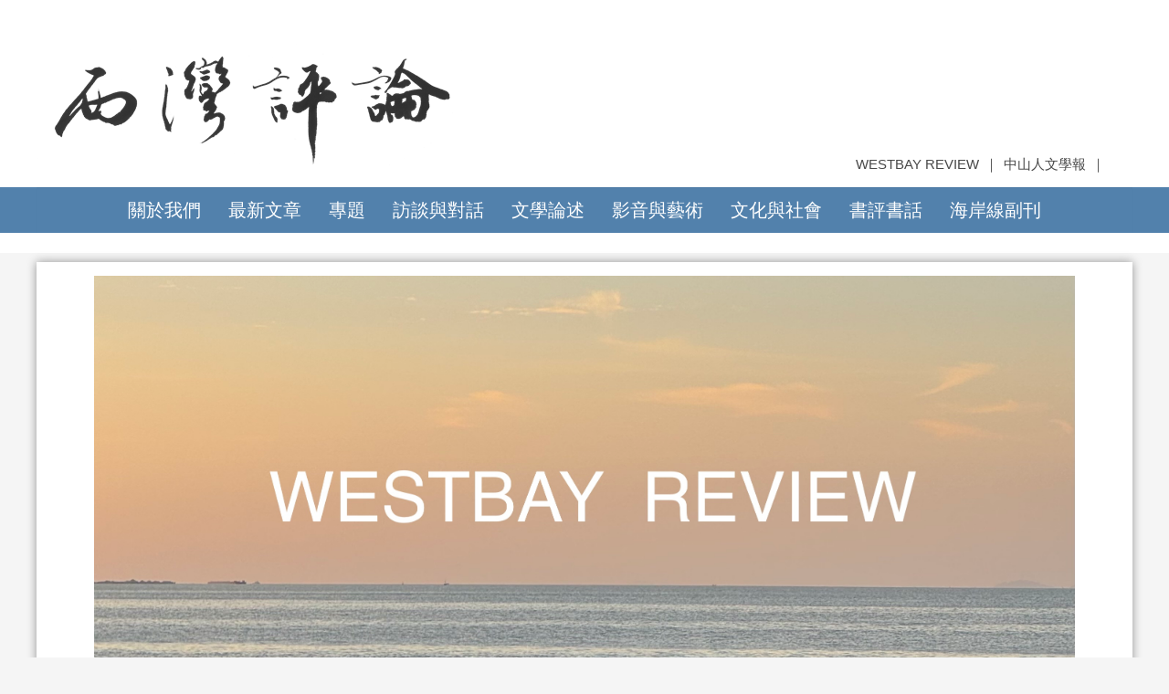

--- FILE ---
content_type: text/html; charset=UTF-8
request_url: https://westbay-la.nsysu.edu.tw/
body_size: 6095
content:
<!DOCTYPE html>
<html lang="zh-Hant">
<head>


<meta http-equiv="Content-Type" content="text/html; charset=utf-8">
<meta http-equiv="X-UA-Compatible" content="IE=edge,chrome=1" />
<meta name="viewport" content="initial-scale=1.0, user-scalable=1, minimum-scale=1.0, maximum-scale=3.0">
<meta name="mobile-web-app-capable" content="yes">
<meta name="apple-mobile-web-app-status-bar-style" content="black">


<meta property="og:image"  content="/images/favicon.ico" />

<title>西灣評論 </title>

<link rel="shortcut icon" href="/images/favicon.ico" type="image/x-icon" />
<link rel="icon" href="/images/favicon.ico" type="image/x-icon" />
<link rel="bookmark" href="/images/favicon.ico" type="image/x-icon" />


<link rel="stylesheet" href="/static/file/303/1303/mobilestyle/combine-zh-tw.css?t=09988b6694" type="text/css" />
<script language="javascript"><!--
 var isHome = true 
 --></script>
<script language="javascript"><!--
 var isExpanMenu = false 
 --></script>
<script type="text/javascript" src="/var/file/js/m_20260105.js" ></script>
</head>
 
<body class="page_mobilehome webfree ">

<div class="wrap">


<a href="#start-C" class="focusable" title="跳到主要內容區">跳到主要內容區</a>


<div class="fpbgvideo"></div>
<div class="minner">

<div id="Dyn_head">
<div class="header">
	<div class="minner ">







	
<div class="selfhead">
		<div class="meditor">
	
      
      <style type="text/css">
</style>
<div class="logo"><a href="/index.php"><img alt="西灣評論" src="/var/file/303/1303/img/3554/smaller2.png" /></a></div>

<div class="hd_link">
<div class="hd_link_m">
<div class="mycollapse"><button class="navbar-toggle" data-target="#collapseExample" data-toggle="collapse" type="button"><span class="glyphicons show_lines">Menu</span></button>

<div class="navbar-collapse collapse" id="collapseExample">
<div class="well">
<ul class="topnav">
	<li><span style="font-size:1em;"><span style="font-family: &quot;lucida sans unicode&quot;, &quot;lucida grande&quot;, sans-serif;"><a href="/index.php" title="首頁">WESTBAY REVIEW</a></span></span>｜</li>
	<li><a href="https://sysjoh-la.nsysu.edu.tw/" target="_blank" title="1">中山人文學報</a>｜</li>
</ul>

   






<div class="mnavbar mn-collapse">
	<button type="button" class="navbar-toggle" data-toggle="collapse" data-target=".nav-toggle" aria-expanded="false">
		<span class="glyphicons show_lines">Menu</span>
	</button>
	<div class="nav-toggle collapse navbar-collapse iosScrollToggle">
		<div class="hdmenu">
			<ul class="nav navbar-nav" id="ac344a6ce8cdc8393ddd549a5cdbdfefd_MenuTop">
			
				<li   id="Hln_8209" ><a  href="/p/404-1303-218541.php?Lang=zh-tw" title="Click to go 關於我們">關於我們</a></li>
			
				<li   id="Hln_8200" ><a  href="/p/403-1303-11.php?Lang=zh-tw" title="Click to go 最新文章">最新文章</a></li>
			
				<li   id="Hln_8201" ><a  href="/p/403-1303-4275.php?Lang=zh-tw" title="Click to go 專題">專題</a></li>
			
				<li   id="Hln_8202" ><a  href="/p/403-1303-4276.php?Lang=zh-tw" title="Click to go 訪談與對話">訪談與對話</a></li>
			
				<li   id="Hln_8203" ><a  href="/p/403-1303-4277.php?Lang=zh-tw" title="Click to go 文學論述">文學論述</a></li>
			
				<li   id="Hln_8204" ><a  href="/p/403-1303-4278.php?Lang=zh-tw" title="Click to go 影音與藝術">影音與藝術</a></li>
			
				<li   id="Hln_8205" ><a  href="/p/403-1303-4279.php?Lang=zh-tw" title="Click to go 文化與社會">文化與社會</a></li>
			
				<li   id="Hln_8207" ><a  href="/p/403-1303-4281.php?Lang=zh-tw" title="Click to go 書評書話">書評書話</a></li>
			
				<li   id="Hln_8229" ><a  href="/p/403-1303-4282.php?Lang=zh-tw" title="Click to go 海岸線副刊">海岸線副刊</a></li>
			
			
			</ul>
		</div>
	</div>
</div>

<script>
$(document).ready(function(){
	$(".mnavbar .navbar-toggle").click(function(){
		$(this).toggleClass("open");
		var ariaExpanded = $(this).attr('aria-expanded');
		$(this).attr('aria-expanded',ariaExpanded !== 'true');
	});
   $('.iosScrollToggle').on('shown.bs.collapse', function () {
		var togglePos = $(this).css('position');
      if(togglePos !== 'static'){
          ModalHelper.afterOpen();
      }

    });

    $('.iosScrollToggle').on('hide.bs.collapse', function () {
		var togglePos = $(this).css('position');
      if(togglePos !== 'static'){
			ModalHelper.beforeClose();
      }

    });
	
});
</script>




	
      
      </div>
</div>
</div>
</div>
</div>

<p>&nbsp;</p>

   
	</div>
</div>




	</div>
</div>
<script language="javascript">

	tabSwitch("ac344a6ce8cdc8393ddd549a5cdbdfefd_MenuTop");



if(typeof(_LoginHln)=='undefined') var _LoginHln = new hashUtil();

if(typeof(_LogoutHln)=='undefined') var _LogoutHln = new hashUtil();

if(typeof(_HomeHln)=='undefined') var _HomeHln = new hashUtil();

if(typeof(_InternalHln)=='undefined') var _InternalHln = new hashUtil();


$(document).ready(function(){
   if(typeof(loginStat)=='undefined') {
   	if(popChkLogin()) loginStat="login";
   	else loginStat="logout";
	}
	dealHln(isHome,loginStat,$('div.hdmenu'));

	
	
});

var firstWidth = window.innerWidth;
function mobilehead_widthChangeCb() {
if((firstWidth>=767 && window.innerWidth<767) || (firstWidth<767 && window.innerWidth>=767))  location.reload();
if(window.innerWidth <767) {
setTimeout(()=>{
	var div = document.getElementsByClassName('mycollapse');
	if(div=='undefined' || div.length==0) div = document.getElementsByClassName('nav-toggle navbar-collapse iosScrollToggle');
   div = div[0];
   //var focusableElements = div.querySelectorAll('li>a[href], button, input[type="text"], select, textarea');
	if(typeof(div)!='undefined'){
   var focusableElements = div.querySelectorAll('a[href], button, input[type="text"], select, textarea');
	focusableElements[focusableElements.length-1].addEventListener('keydown', function(event) {
   	if (event.key === 'Tab') {
      	$(".hdmenu .dropdown").removeClass("open");
         var button= document.getElementsByClassName('navbar-toggle');
         button= button[0];
         button.click();
      }
	});
	}
},1000);
}else{
	var div = document.getElementsByClassName('mycollapse');
   if(div=='undefined' || div.length==0) div = document.getElementsByClassName('nav-toggle navbar-collapse iosScrollToggle');
   div = div[0];
	if(typeof(div)!='undefined'){
   var focusableElements = div.querySelectorAll('a[href]');
   focusableElements[focusableElements.length-1].addEventListener('keydown', function(event) {
      if (event.key === 'Tab') {
         $(".hdmenu .dropdown").removeClass("open");
      }
   });
	}
}
}
window.addEventListener('resize', mobilehead_widthChangeCb);
mobilehead_widthChangeCb();
</script>
<noscript>本功能需使用支援JavaScript之瀏覽器才能正常操作</noscript>
<!-- generated at Mon Jan 05 2026 12:14:58 --></div>

<main id="main-content">
<div class="main">
<div class="minner">

	
	

	
	
<div class="row col1 row_1">
	<div class="mrow container">
		
			
			
			
			 
		
			
			
			
			
				
        		
         	
				<div class="col col_02">
					<div class="mcol">
					
						
						
						<div id="Dyn_1_2_1" class="M37970  ">

<div class="module module-link md_style1">
<div class="mouter">
	<header class="mt mthide ">
	 
	
</header>

	<section class="mb">
		
      
      	<div class="_link_listSlide_2_1_a08f0d4b468429d51de940eaf905e86f1 row listBS listSlide owl-carousel"> 

	<table class="listTB"    width="100%" border="0" cellpadding="0" cellspacing="0" >
	<tbody><tr>
	
		
		<td   width="100%" >
			
			
				<div class="d-item d-img col-sm-12">
<div class="mbox">
	<div class="d-img">
		<a  href="" title="Click to go 西灣評論"><img src="/static/file/303/1303/plugin/mobile/pictures/linkdet_12307_7785743_84324.jpg" class="img-responsive" alt="Link to 西灣評論"  width="2681" height="1162" /></a>  
		
	</div>
	
</div>
</div>

			
		</td>
		
		
	
	</tr></tbody>
	</table>


</div>
<script type="text/javascript" defer>
if(1>1) { 
	$(document).ready(function() {
   var link_owl = $('._link_listSlide_2_1_a08f0d4b468429d51de940eaf905e86f1').owlCarousel({ 
			items:1,
			loop:true,  
			nav:true, 
			
	    	dots: true,
			
	  });

tabCarousel(link_owl,'._link_listSlide_2_1_a08f0d4b468429d51de940eaf905e86f1','往左移動','往右移動',"西灣評論~@~@~@",'',0)
	});
} else {
	$('._link_listSlide_2_1_a08f0d4b468429d51de940eaf905e86f1').removeClass("owl-carousel"); 
}
</script>

      
   	
	</section>
</div>
</div>

</div>

					
						
						
						<div id="Dyn_1_2_2" class="M37969  ">

<div class="module module-compound">
		<div class="mouter">
			
				
				
				<div class="mbox" style="width: 50.00%">
					<div class="sm_div_compound_a44fe20b05bc6d2f4076725349e5af01c_36931"></div>
					<script>$(document).ready(function() {$.hajaxOpenUrl('/app/index.php?Action=mobileloadmod&Type=mobile_rcg_mstr&Nbr=11','.sm_div_compound_a44fe20b05bc6d2f4076725349e5af01c_36931','',function(){menuDropAct(0);});})</script>
				</div>
			
				
				
				<div class="mbox" style="width: 50.00%">
					<div class="sm_div_compound_a44fe20b05bc6d2f4076725349e5af01c_37481"></div>
					<script>$(document).ready(function() {$.hajaxOpenUrl('/app/index.php?Action=mobileloadmod&Type=mobile_rcg_mstr&Nbr=4275','.sm_div_compound_a44fe20b05bc6d2f4076725349e5af01c_37481','',function(){menuDropAct(0);});})</script>
				</div>
			
		</div>
	</div>

</div>

					
						
						
						<div id="Dyn_1_2_3" class="M37491  ">

<div class="module module-compound">
		<div class="mouter">
			
				
				
				<div class="mbox" style="width: 50.00%">
					<div class="sm_div_compound_aaa4d0d3cd92b58c6e9103c46afe5612c_37482"></div>
					<script>$(document).ready(function() {$.hajaxOpenUrl('/app/index.php?Action=mobileloadmod&Type=mobile_rcg_mstr&Nbr=4276','.sm_div_compound_aaa4d0d3cd92b58c6e9103c46afe5612c_37482','',function(){menuDropAct(0);});})</script>
				</div>
			
				
				
				<div class="mbox" style="width: 50.00%">
					<div class="sm_div_compound_aaa4d0d3cd92b58c6e9103c46afe5612c_37483"></div>
					<script>$(document).ready(function() {$.hajaxOpenUrl('/app/index.php?Action=mobileloadmod&Type=mobile_rcg_mstr&Nbr=4277','.sm_div_compound_aaa4d0d3cd92b58c6e9103c46afe5612c_37483','',function(){menuDropAct(0);});})</script>
				</div>
			
		</div>
	</div>

</div>

					
						
						
						<div id="Dyn_1_2_4" class="M37492  ">

<div class="module module-compound">
		<div class="mouter">
			
				
				
				<div class="mbox" style="width: 50.00%">
					<div class="sm_div_compound_a38e695d2cc1a5f9ecb869b3b5f8e8411_37484"></div>
					<script>$(document).ready(function() {$.hajaxOpenUrl('/app/index.php?Action=mobileloadmod&Type=mobile_rcg_mstr&Nbr=4278','.sm_div_compound_a38e695d2cc1a5f9ecb869b3b5f8e8411_37484','',function(){menuDropAct(0);});})</script>
				</div>
			
				
				
				<div class="mbox" style="width: 50.00%">
					<div class="sm_div_compound_a38e695d2cc1a5f9ecb869b3b5f8e8411_37485"></div>
					<script>$(document).ready(function() {$.hajaxOpenUrl('/app/index.php?Action=mobileloadmod&Type=mobile_rcg_mstr&Nbr=4279','.sm_div_compound_a38e695d2cc1a5f9ecb869b3b5f8e8411_37485','',function(){menuDropAct(0);});})</script>
				</div>
			
		</div>
	</div>

</div>

					
						
						
						<div id="Dyn_1_2_5" class="M37493  ">

<div class="module module-compound">
		<div class="mouter">
			
				
				
				<div class="mbox" style="width: 50.00%">
					<div class="sm_div_compound_a50e23825a34a2d0cd083fc060a44b620_37487"></div>
					<script>$(document).ready(function() {$.hajaxOpenUrl('/app/index.php?Action=mobileloadmod&Type=mobile_rcg_mstr&Nbr=4281','.sm_div_compound_a50e23825a34a2d0cd083fc060a44b620_37487','',function(){menuDropAct(0);});})</script>
				</div>
			
				
				
				<div class="mbox" style="width: 50.00%">
					<div class="sm_div_compound_a50e23825a34a2d0cd083fc060a44b620_37488"></div>
					<script>$(document).ready(function() {$.hajaxOpenUrl('/app/index.php?Action=mobileloadmod&Type=mobile_rcg_mstr&Nbr=4282','.sm_div_compound_a50e23825a34a2d0cd083fc060a44b620_37488','',function(){menuDropAct(0);});})</script>
				</div>
			
		</div>
	</div>

</div>

					
						
						
						<div id="Dyn_1_2_6" class="M1206  ">
<script type="text/javascript" defer>
function enewsgeneral(op){
	if(checkEmail()){
		var email=$("#enewsGenInput").val();
	   var url='/app/index.php?Plugin=enews&Action=enewsgeneral&Op='+op+'&email='+email;
	   var a = [];
	   $.hajaxSubmit(url,a);
	}
}
function checkEmail(){
	var email=$("#enewsGenInput").val();
	var myreg = /^([a-zA-Z0-9]+[_|\_|\.]?)*[a-zA-Z0-9]+@([a-zA-Z0-9]+[_|\_|\.]?)*[a-zA-Z0-9]+\.[a-zA-Z]{2,3}$/;
	if(email=='' || !myreg.test(email)){
		showPopDialog('請輸入有效的E_mail！');
		return false;
	}
	return true;
}
</script>
<div class="module module-enewsgeneral md_style1">
<div class="minner">
   <header class="mt ">
	 
	<h2 class="mt-title">西灣評論訂閱</h2>
</header>

   <section class="mb">
		<div class="input-group">
			<input id="enewsGenInput" type="text" class="form-control" placeholder='請輸入訂閱 / 取消 Email' title='請輸入訂閱 / 取消 Email' />
			<span class="input-group-btn">
				<button type="button" onclick="enewsgeneral('set');"  class="btn btn-s">訂閱</button>
			</span>
			<span class="input-group-btn">
				<button type="button" onclick="enewsgeneral('unset');" class="btn btn-primary">取消</button>
			</span>
		</div>
   </section>
</div>
</div>
</div>

					
					</div>
				</div> 
			 
		
			
			
			
			 
		
	</div>
</div>
	

	
	

	
	

	
	

</div>
</div>
</main>


	<style>
	@media (min-width: 481px) {.row_1 .col_01 { width: 0%;}.row_1 .col_02 { width: 100%;}.row_1 .col_03 { width: 0%;}}
	</style>


<div id="Dyn_footer">
<div class="footer">
<div class="minner container">





<ul class="langbar">

	 <li><a class="active" title="繁體"><span>繁體</span></a></li>

	 <li><a href="#" onclick="openLangUrl('en');return false;" title="English"><span>English</span></a></li>

</ul>
<script>
function openLangUrl(p_lang) {
   var curlang = getUrlParam("Lang");
   if(curlang!="") {
      var str = window.location+"";
      window.location = str.replace("Lang="+curlang,"Lang="+p_lang);
   }
   else {
      if(window.location.href.indexOf("?")>0)
         window.location=window.location+'&Lang='+p_lang;
      else
         window.location=window.location+'?Lang='+p_lang;
   }
}
function getUrlParam(paramName,url){
	if(typeof url=="undefined") url=window.location;
   var oRegex = new RegExp( '[\?&]' + paramName + '=([^&]+)', 'i' ) ;
   var oMatch = oRegex.exec(url) ;
   if ( oMatch && oMatch.length > 1 )
      return oMatch[1] ;
   else
      return '' ;
}
</script>



<div class="copyright">
<div class="meditor">
	<style type="text/css">.navbar-nav > li:hover {
    background: #0B3C5D;
transition: all 0.8s;
}
.page_mobileptdetail ,.page_mobilehome {
    background: #f5f5f5;
}
.row_0 .container {
   /* width: 1200px !important;*/
background: #fff;
}
 .container {
padding-right: 50px;
padding-left: 50px;
}
.navbar-nav > li > a {    font-size: 2rem;}
.topnav {    top: -40px;}
@media (min-width:1200px){
.logo {
    padding: 16px 0;
    display: inline-block;
    margin-left: calc((100% - 1200px)/2);
margin-top: 2em;
}
}
@media (min-width:768px)and(max-width:1119px){
.logo {
    padding: 16px 0;
    display: inline-block;
    margin-left: 50px;
}
}
.hd_link{    background:#5281AC;}
.header .selfhead {    text-align: left;}
</style>
<div class="bt_logo"><img alt="1" height="140" src="/static/file/303/1303/img/logo1.png" width="150" /></div>

<div class="bt_text">
<div class="bt_address"><span style="color:#ffffff;">地址：80424高雄市鼓山區蓮海路70號</span></div>

<div class="bt_phone"><span style="color:#ffffff;"></span></div>
</div>

<p><span style="color:#ffffff;"></span></p>

	
</div>
</div>


	<button class="toTop" role="button" title="回到頂部">
    	<span>回到頂部</span>
	</button>
<script>
	// 返回頂部
	$(document).ready(function(){
	    gotop();
	}); 
	$(window).scroll(function(){
	    gotop();
	});
	$('.toTop').click(function(){
	    $('html, body, .wrap').animate({scrollTop: '0px'}, 200);
		 $(".focusable").focus();
	});
	function gotop(){
	    var  winH = $(window).height();
	    var  scroll = $(window).scrollTop();
	    if(scroll > 100 ){
	        $('.toTop').show();
	    }
	    else {
	        $('.toTop').hide();
	    }
	}
	</script>




</div>
</div>
<!-- generated at Mon Jan 05 2026 12:14:58 --></div>


</div>
</div>
<div class="fpbgvideo"></div>







<div id="_pop_tips" class="mtips">
	<div class="mbox">
	</div>
</div>
<div id="_pop_dialog" class="mdialog">
	<div class="minner">
		<div class="mcont">
		</div>
		<footer class="mdialog-foot">
        	<button type="submit" class="mbtn mbtn-s">OK</button>
        	<button type="submit" class="mbtn mbtn-c">Cancel</button>
		</footer>
	</div>
</div>

<div class="pswp" tabindex="-1" role="dialog" aria-hidden="true">
	<!-- Background of PhotoSwipe. 
	It's a separate element, as animating opacity is faster than rgba(). -->
	<div class="pswp__bg"></div>
		<!-- Slides wrapper with overflow:hidden. -->
		<div class="pswp__scroll-wrap">
		<!-- Container that holds slides. PhotoSwipe keeps only 3 slides in DOM to save memory. -->
		<!-- don't modify these 3 pswp__item elements, data is added later on. -->
		<div class="pswp__container">
			 <div class="pswp__item"></div>
			 <div class="pswp__item"></div>
			 <div class="pswp__item"></div>
		</div>
		<!-- Default (PhotoSwipeUI_Default) interface on top of sliding area. Can be changed. -->
		<div class="pswp__ui pswp__ui--hidden">
			<div class="pswp__top-bar">
				<!--  Controls are self-explanatory. Order can be changed. -->
					<div class="pswp__counter"></div>
					<button class="pswp__button pswp__button--close" title="Close (Esc)">Close (Esc)</button>
					<button class="pswp__button pswp__button--share" title="Share">Share</button>
					<button class="pswp__button pswp__button--fs" title="Toggle fullscreen">Toggle fullscreen</button>
					<button class="pswp__button pswp__button--zoom" title="Zoom in/out">Zoom in/out</button>
				  <!-- Preloader demo https://codepen.io/dimsemenov/pen/yyBWoR -->
				  <!-- element will get class pswp__preloader-active when preloader is running -->
				  <div class="pswp__preloader">
						<div class="pswp__preloader__icn">
						  <div class="pswp__preloader__cut">
							 <div class="pswp__preloader__donut"></div>
						  </div>
						</div>
				  </div>
			 </div>
			 <div class="pswp__share-modal pswp__share-modal--hidden pswp__single-tap">
				  <div class="pswp__share-tooltip"></div> 
			 </div>
			 <button class="pswp__button pswp__button--arrow--left" title="Previous (arrow left)">Previous (arrow left)</button>
			 <button class="pswp__button pswp__button--arrow--right" title="Next (arrow right)">Next (arrow right)</button>
			 <div class="pswp__caption">
				  <div class="pswp__caption__center"></div>
			 </div>
	</div>
</div>
</div>



<!--<script>NProgress.done();</script>-->
<script>
function popChkLogin(){
	if(typeof(loginStat)=='undefined') {
   	var chkstat=0;
      var chkUrl='/app/index.php?Action=mobilelogin';
      var chkData = {Op:'chklogin'};
      var chkObj=$.hajaxReturn(chkUrl,chkData);
   	chkstat=chkObj.stat;
		if(chkstat) {
			loginStat="login"; 
			return true;
		}else {
			loginStat="logout"; 
			return false;
		}	
	}else {
		if(loginStat=="login") return true;
		else return false;
	}
}

</script>
</body>
</html>
<!-- generated at Fri Jan 30 2026 14:05:22 -->

--- FILE ---
content_type: text/html; charset=UTF-8
request_url: https://westbay-la.nsysu.edu.tw/app/index.php?Action=mobileloadmod&Type=mobile_rcg_mstr&Nbr=11
body_size: 678
content:

<div class="module module-special md_style1">
<div class="mouter">
	<header class="mt ">
	 
	<h2 class="mt-title">最新文章</h2>
</header>

	<section class="mb">
		
      
      	
	<div class="row listBS boxSD">
	
	
		
		<div class="d-item h-il-t col-sm-12"><div class="mbox">
	<div class="d-img">
		<a><img src="/static/file/303/1303/pictures/732/m/mczh-tw800x800_small370577_291513164004.jpg"  class="img-responsive" alt="樹全都倒了，根還在嗎？ ——歐大旭小說《南方》的家國政治圖片" /></a>
	</div>
	<div class="d-txt">
		<div class="mtitle">	
			<i class="mdate before">2026-01-26 </i>
			
			
				<a href="https://westbay-la.nsysu.edu.tw/p/406-1303-370577,r11.php?Lang=zh-tw"  title="(原頁面開啟)">
					樹全都倒了，根還在嗎？ ——歐大旭小說《南方》的家國政治
				</a>
			
			
			
			
		</div>
	</div>
	
</div></div>

		
	
	</div>


      
   	
			<p class="more"><a href="https://westbay-la.nsysu.edu.tw/p/403-1303-11-1.php?Lang=zh-tw" title="更多...">更多...</a></p>
   	
	</section>
</div>
</div>

<!-- generated at Fri Jan 30 2026 11:14:51 -->

--- FILE ---
content_type: text/html; charset=UTF-8
request_url: https://westbay-la.nsysu.edu.tw/app/index.php?Action=mobileloadmod&Type=mobile_rcg_mstr&Nbr=4275
body_size: 621
content:

<div class="module module-special md_style1">
<div class="mouter">
	<header class="mt ">
	 
	<h2 class="mt-title">專題</h2>
</header>

	<section class="mb">
		
      
      	
	<div class="row listBS boxSD">
	
	
		
		<div class="d-item h-il-t col-sm-12"><div class="mbox">
	<div class="d-img">
		<a><img src="/static/file/303/1303/pictures/227/m/mczh-tw800x800_small218544_435643654268.jpg"  class="img-responsive" alt="《沿岸﹒地景》策展論述圖片" /></a>
	</div>
	<div class="d-txt">
		<div class="mtitle">	
			<i class="mdate before">2019-12-27 </i>
			
			
				<a href="https://westbay-la.nsysu.edu.tw/p/406-1303-218544,r4275.php?Lang=zh-tw"  title="(原頁面開啟)">
					《沿岸﹒地景》策展論述
				</a>
			
			
			
			
		</div>
	</div>
	
</div></div>

		
	
	</div>


      
   	
			<p class="more"><a href="https://westbay-la.nsysu.edu.tw/p/403-1303-4275-1.php?Lang=zh-tw" title="更多...">更多...</a></p>
   	
	</section>
</div>
</div>

<!-- generated at Mon Jan 05 2026 12:14:37 -->

--- FILE ---
content_type: text/html; charset=UTF-8
request_url: https://westbay-la.nsysu.edu.tw/app/index.php?Action=mobileloadmod&Type=mobile_rcg_mstr&Nbr=4276
body_size: 684
content:

<div class="module module-special md_style1">
<div class="mouter">
	<header class="mt ">
	 
	<h2 class="mt-title">訪談與對話</h2>
</header>

	<section class="mb">
		
      
      	
	<div class="row listBS boxSD">
	
	
		
		<div class="d-item h-il-t col-sm-12"><div class="mbox">
	<div class="d-img">
		<a><img src="/static/file/303/1303/pictures/773/m/mczh-tw800x800_small316170_925754928681.jpg"  class="img-responsive" alt="當我們討論「新南方」時我們在討論甚麼？——就「新南方寫作」訪問黄錦樹圖片" /></a>
	</div>
	<div class="d-txt">
		<div class="mtitle">	
			<i class="mdate before">2023-09-04 </i>
			
			
				<a href="https://westbay-la.nsysu.edu.tw/p/406-1303-316170,r4276.php?Lang=zh-tw"  title="(原頁面開啟)">
					當我們討論「新南方」時我們在討論甚麼？——就「新南方寫作」訪問黄錦樹
				</a>
			
			
			
			
		</div>
	</div>
	
</div></div>

		
	
	</div>


      
   	
			<p class="more"><a href="https://westbay-la.nsysu.edu.tw/p/403-1303-4276-1.php?Lang=zh-tw" title="更多...">更多...</a></p>
   	
	</section>
</div>
</div>

<!-- generated at Mon Jan 05 2026 12:14:37 -->

--- FILE ---
content_type: text/html; charset=UTF-8
request_url: https://westbay-la.nsysu.edu.tw/app/index.php?Action=mobileloadmod&Type=mobile_rcg_mstr&Nbr=4277
body_size: 671
content:

<div class="module module-special md_style1">
<div class="mouter">
	<header class="mt ">
	 
	<h2 class="mt-title">文學論述</h2>
</header>

	<section class="mb">
		
      
      	
	<div class="row listBS boxSD">
	
	
		
		<div class="d-item h-il-t col-sm-12"><div class="mbox">
	<div class="d-img">
		<a><img src="/static/file/303/1303/pictures/487/m/mczh-tw800x800_small279986_197260261450.jpg"  class="img-responsive" alt="冷戰、馬來亞化與現代主義：《蕉風研究論文集》緒論圖片" /></a>
	</div>
	<div class="d-txt">
		<div class="mtitle">	
			<i class="mdate before">2022-04-11 </i>
			
			
				<a href="https://westbay-la.nsysu.edu.tw/p/406-1303-279986,r4277.php?Lang=zh-tw"  title="(原頁面開啟)">
					冷戰、馬來亞化與現代主義：《蕉風研究論文集》緒論
				</a>
			
			
			
			
		</div>
	</div>
	
</div></div>

		
	
	</div>


      
   	
			<p class="more"><a href="https://westbay-la.nsysu.edu.tw/p/403-1303-4277-1.php?Lang=zh-tw" title="更多...">更多...</a></p>
   	
	</section>
</div>
</div>

<!-- generated at Mon Jan 05 2026 12:14:37 -->

--- FILE ---
content_type: text/html; charset=UTF-8
request_url: https://westbay-la.nsysu.edu.tw/app/index.php?Action=mobileloadmod&Type=mobile_rcg_mstr&Nbr=4278
body_size: 650
content:

<div class="module module-special md_style1">
<div class="mouter">
	<header class="mt ">
	 
	<h2 class="mt-title">影音與藝術</h2>
</header>

	<section class="mb">
		
      
      	
	<div class="row listBS boxSD">
	
	
		
		<div class="d-item h-il-t col-sm-12"><div class="mbox">
	<div class="d-img">
		<a><img src="/static/file/303/1303/pictures/401/m/mczh-tw800x800_small266447_615032367406.png"  class="img-responsive" alt="《南巫》：作為他者的「神、鬼、人」圖片" /></a>
	</div>
	<div class="d-txt">
		<div class="mtitle">	
			<i class="mdate before">2021-09-08 </i>
			
			
				<a href="https://westbay-la.nsysu.edu.tw/p/406-1303-266447,r4278.php?Lang=zh-tw"  title="(原頁面開啟)">
					《南巫》：作為他者的「神、鬼、人」
				</a>
			
			
			
			
		</div>
	</div>
	
</div></div>

		
	
	</div>


      
   	
			<p class="more"><a href="https://westbay-la.nsysu.edu.tw/p/403-1303-4278-1.php?Lang=zh-tw" title="更多...">更多...</a></p>
   	
	</section>
</div>
</div>

<!-- generated at Mon Jan 05 2026 12:14:37 -->

--- FILE ---
content_type: text/html; charset=UTF-8
request_url: https://westbay-la.nsysu.edu.tw/app/index.php?Action=mobileloadmod&Type=mobile_rcg_mstr&Nbr=4279
body_size: 596
content:

<div class="module module-special md_style1">
<div class="mouter">
	<header class="mt ">
	 
	<h2 class="mt-title">文化與社會</h2>
</header>

	<section class="mb">
		
      
      	
	<div class="row listBS boxSD">
	
	
		
		<div class="d-item h-il-t col-sm-12"><div class="mbox">
	<div class="d-img">
		<a><img src="/static/file/303/1303/pictures/612/m/mczh-tw800x800_small275442_114608989315.jpg"  class="img-responsive" alt="《懶惰土著的迷思》的當代意義圖片" /></a>
	</div>
	<div class="d-txt">
		<div class="mtitle">	
			<i class="mdate before">2022-01-22 </i>
			
			
				<a href="https://westbay-la.nsysu.edu.tw/p/406-1303-275442,r4279.php?Lang=zh-tw"  title="(原頁面開啟)">
					《懶惰土著的迷思》的當代意義
				</a>
			
			
			
			
		</div>
	</div>
	
</div></div>

		
	
	</div>


      
   	
	</section>
</div>
</div>

<!-- generated at Mon Jan 05 2026 12:14:37 -->

--- FILE ---
content_type: text/html; charset=UTF-8
request_url: https://westbay-la.nsysu.edu.tw/app/index.php?Action=mobileloadmod&Type=mobile_rcg_mstr&Nbr=4281
body_size: 677
content:

<div class="module module-special md_style1">
<div class="mouter">
	<header class="mt ">
	 
	<h2 class="mt-title">書評書話</h2>
</header>

	<section class="mb">
		
      
      	
	<div class="row listBS boxSD">
	
	
		
		<div class="d-item h-il-t col-sm-12"><div class="mbox">
	<div class="d-img">
		<a><img src="/static/file/303/1303/pictures/732/m/mczh-tw800x800_small370577_291513164004.jpg"  class="img-responsive" alt="樹全都倒了，根還在嗎？ ——歐大旭小說《南方》的家國政治圖片" /></a>
	</div>
	<div class="d-txt">
		<div class="mtitle">	
			<i class="mdate before">2026-01-26 </i>
			
			
				<a href="https://westbay-la.nsysu.edu.tw/p/406-1303-370577,r4281.php?Lang=zh-tw"  title="(原頁面開啟)">
					樹全都倒了，根還在嗎？ ——歐大旭小說《南方》的家國政治
				</a>
			
			
			
			
		</div>
	</div>
	
</div></div>

		
	
	</div>


      
   	
			<p class="more"><a href="https://westbay-la.nsysu.edu.tw/p/403-1303-4281-1.php?Lang=zh-tw" title="更多...">更多...</a></p>
   	
	</section>
</div>
</div>

<!-- generated at Tue Jan 27 2026 16:41:46 -->

--- FILE ---
content_type: text/html; charset=UTF-8
request_url: https://westbay-la.nsysu.edu.tw/app/index.php?Action=mobileloadmod&Type=mobile_rcg_mstr&Nbr=4282
body_size: 614
content:

<div class="module module-special md_style1">
<div class="mouter">
	<header class="mt ">
	 
	<h2 class="mt-title">海岸線副刊</h2>
</header>

	<section class="mb">
		
      
      	
	<div class="row listBS boxSD">
	
	
		
		<div class="d-item h-il-t col-sm-12"><div class="mbox">
	<div class="d-img">
		<a><img src="/static/file/303/1303/pictures/822/m/mczh-tw800x800_small368130_37461754371.jpg"  class="img-responsive" alt="FLÂNEUR FLÂNEUR上路吧圖片" /></a>
	</div>
	<div class="d-txt">
		<div class="mtitle">	
			<i class="mdate before">2025-12-09 </i>
			
			
				<a href="https://westbay-la.nsysu.edu.tw/p/406-1303-368130,r4282.php?Lang=zh-tw"  title="(原頁面開啟)">
					FLÂNEUR FLÂNEUR上路吧
				</a>
			
			
			
			
		</div>
	</div>
	
</div></div>

		
	
	</div>


      
   	
			<p class="more"><a href="https://westbay-la.nsysu.edu.tw/p/403-1303-4282-1.php?Lang=zh-tw" title="更多...">更多...</a></p>
   	
	</section>
</div>
</div>

<!-- generated at Fri Jan 30 2026 11:14:51 -->